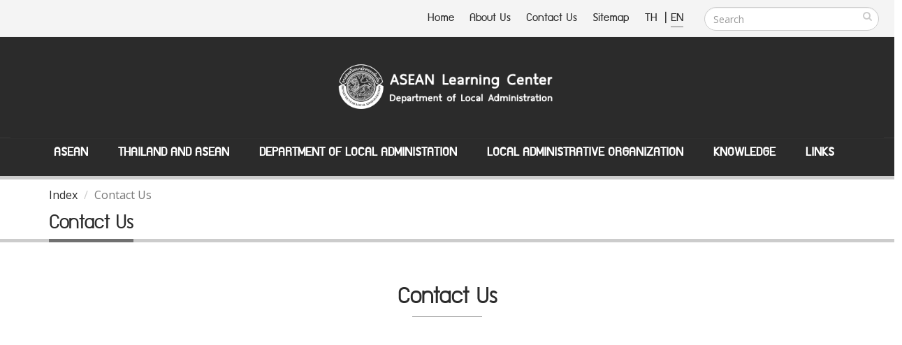

--- FILE ---
content_type: text/html;charset=TIS620
request_url: https://asean.dla.go.th/public/contract.do?lang=en&ms=1719144575982
body_size: 60109
content:



<!DOCTYPE html PUBLIC "-//W3C//DTD HTML 4.01 Transitional//EN" "http://www.w3.org/TR/html4/loose.dtd">



<html>
	<meta http-equiv="expires" content="0" />
	<meta http-equiv="pragma" content="no-cache" />
	<meta http-equiv="cache-control" content="no-cache" />
	<meta http-equiv="Content-Type" content="text/html; charset=TIS-620" />
	<meta http-equiv="X-UA-Compatible" content="IE=edge">
	
	<meta name="keywords" content="asean,asean.dla" />
	<meta name="description" content="ÈÙ¹Âì¡ÒÃàÃÕÂ¹ÃÙéÍÒà«ÕÂ¹ ¡ÃÁÊè§àÊÃÔÁ¡ÒÃ»¡¤ÃÍ§·éÍ§¶Ôè¹">
	<meta name="author" content="http://asean.dla.go.th/">
	<meta NAME="robots" CONTENT="ALL">
	
	<!-- Favicon -->
	<link rel="shortcut icon" href="/public/img/favicon.ico" type="image/x-icon" />
	<link rel="apple-touch-icon" href="/public/img/apple-touch-icon.png">

	<!-- Mobile Metas -->
	<meta name="viewport" content="width=device-width, minimum-scale=1.0, maximum-scale=1.0, user-scalable=no">

	<!-- Web Fonts  -->
	<link href="https://fonts.googleapis.com/css?family=Open+Sans:300,400,600,700,800%7CShadows+Into+Light" rel="stylesheet" type="text/css">
		<!-- dreamCSS -->
		<link rel="stylesheet" href="/css/dream.css">
		
		<!-- Vendor CSS -->
		<link rel="stylesheet" href="/public/vendor/bootstrap/css/bootstrap.min.css">
		<link rel="stylesheet" href="/public/vendor/font-awesome/css/font-awesome.min.css">
		<link rel="stylesheet" href="/public/vendor/simple-line-icons/css/simple-line-icons.min.css">
		<link rel="stylesheet" href="/public/vendor/owl.carousel/assets/owl.carousel.min.css">
		<link rel="stylesheet" href="/public/vendor/owl.carousel/assets/owl.theme.default.min.css">
		<link rel="stylesheet" href="/public/vendor/magnific-popup/magnific-popup.min.css">

		<!-- Theme CSS -->
		<link rel="stylesheet" href="/public/css/theme.css">
		<link rel="stylesheet" href="/public/css/theme-elements.css">
		<link rel="stylesheet" href="/public/css/theme-blog.css">
		<link rel="stylesheet" href="/public/css/theme-shop.css">
		<link rel="stylesheet" href="/public/css/theme-animate.css">

		<!-- Current Page CSS -->
		<link rel="stylesheet" href="/public/vendor/rs-plugin/css/settings.css">
		<link rel="stylesheet" href="/public/vendor/rs-plugin/css/layers.css">
		<link rel="stylesheet" href="/public/vendor/rs-plugin/css/navigation.css">
		<link rel="stylesheet" href="/public/vendor/circle-flip-slideshow/css/component.css">
		<!-- Current Page CSS -->

		<link rel="stylesheet" href="/public/vendor/nivo-slider/nivo-slider.css">
		<link rel="stylesheet" href="/public/vendor/nivo-slider/default/default.css">

		<!-- Skin CSS -->
		<link rel="stylesheet" href="/public/css/skins/default.css">
		<link rel="stylesheet" href="/public/css/skins/skin-corporate-4.css">
		<!-- Theme Custom CSS -->
		<link rel="stylesheet" href="/public/css/custom.css">

		<!-- Head Libs -->
		<script src="/public/vendor/modernizr/modernizr.min.js"></script>
		<script language="JavaScript" src="/public/js/struts.js"></script>
		<script language="JavaScript" src="/public/js/aseanPub.js"></script>
		
<!-- Global site tag (gtag.js) - Google Analytics -->
<script async src="https://www.googletagmanager.com/gtag/js?id=G-XQJB8P9H1Z"></script>
<script>
  window.dataLayer = window.dataLayer || [];
  function gtag(){dataLayer.push(arguments);}
  gtag('js', new Date());

  gtag('config', 'G-XQJB8P9H1Z');
</script>
<style>
html {
  -webkit-filter: grayscale(100%);
  filter: grayscale(100%);
}
</style>
	</head>
<body>
<div class="body">
<form id="searchForm" name="searchForm" method="get" onsubmit="return q.value!=''" action="/public/searchInSite.do" accept-charset="utf-8">
<input type="hidden" name="lang"/>
<input type="hidden" name="q"/>
</form>
<form name="PUB009" method="POST" action="/public/contract.do;jsessionid=90A153D0C10F1C20289EF7AB730EA6FF" id="menuPubForm">



<input type="hidden" name="lang" value="en">
	<title>::ASEAN Learning Center, Department of Local Administration::</title>
	<header id="header" data-plugin-options='{"stickyEnabled": true, "stickyEnableOnBoxed": true, "stickyEnableOnMobile": true, "stickyStartAt": 205, "stickySetTop": "-205px"}'>
		<div class="header-body">
			<div class="header-top">
				<div class="header-search hidden-xs">
					
						<div class="input-group">
							<input type="text" class="form-control searchBtn" name="q" id="q" placeholder="Search" required>
							<span class="input-group-btn">
								<button class="btn btn-default" type="button" onclick="searchAll()"><i class="fa fa-search m_right-20"></i></button>
							</span>
						</div>
				</div>
				<nav class="header-nav-top f-right font_supermarket">
					<ul class="nav nav-pills">
						<li class="hidden-xs "><a href="/public/index.do?lang=en&ms=1769127218635"> Home</a></li>
						<li class="hidden-xs "><a href="/public/aboutUs.do?lang=en&ms=1769127218635"> About Us </a></li>
						<li class="hidden-xs "><a href="/public/contract.do?lang=en&ms=1769127218635"> Contact Us </a></li>
						<li class="hidden-xs "><a href="/public/sitemap.do?lang=en&ms=1769127218635"> Sitemap</a></li>
						<li><span class="ws-nowrap">
							<a href="javascript:doChangeLanguage('th');" class="m_right-5" title="Thai Language" > TH </a>|
							<a href="javascript:doChangeLanguage('en');" title="English Language" style="border-bottom: 1px #0088cc solid;"> EN</a>
						</span></li>
					</ul>
				</nav>
			</div>
			<div class="header-container container">
				<div class="header-row">
					<div class="header-column header-column-center">
						<div class="header-logo">
							<a href="/public/index.do?lang=en&ms=1769127218635">
								
									<img alt="Porto" width="360" height="135" src="/public/img/logo_en.png" class="img-responsive">
								
							</a>
						</div>
					</div>
				</div>
			</div>
					
			<div class="header-container container header-nav header-nav-center header-nav-bar-primary font_supermarket ">
				<button class="btn header-btn-collapse-nav" data-toggle="collapse" data-target=".header-nav-main">
					<i class="fa fa-bars"> <span class="font_supermarket">MENU</span></i>
				</button>
			
				<div class="header-nav-main header-nav-main-light header-nav-main-effect-1 header-nav-main-sub-effect-1 collapse">
					<nav>
						<ul class="nav nav-pills " id="mainNav">
							
								<li class="dropdown dropdown-mega ">
									<a class="dropdown-toggle" href="#">
										ASEAN
									</a>
									<ul class="dropdown-menu">
										<li>
											<div class="dropdown-mega-content">
												<div class="w-98">
													
														<div class="col-md-4 ">
															
																
																	
																	
																	
																	
																
																	
																	
																		<span class="dropdown-mega-sub-title">Overview</span>
																		
																			<ul class="dropdown-mega-sub-nav m_left-40">
																				
																					<li>
																						
																						
																							<a href="/public/article.do?lv2Index=74&lang=en&random=1769127218635">
																						
																						<i class="fa fa-circle dot" aria-hidden="true"></i> About ASEAN 
																						
																					</a></li>
																				
																					<li>
																						
																						
																							<a href="/public/article.do?lv2Index=75&lang=en&random=1769127218635">
																						
																						<i class="fa fa-circle dot" aria-hidden="true"></i> ASEAN Charter 
																						
																					</a></li>
																				
																					<li>
																						
																						
																							<a href="/public/article.do?lv2Index=76&lang=en&random=1769127218635">
																						
																						<i class="fa fa-circle dot" aria-hidden="true"></i> ASEAN Structure 
																						
																					</a></li>
																				
																					<li>
																						
																						
																							<a href="/public/article.do?lv2Index=77&lang=en&random=1769127218635">
																						
																						<i class="fa fa-circle dot" aria-hidden="true"></i> ASEAN Mechanisms 
																						
																					</a></li>
																				
																					<li>
																						
																						
																							<a href="/public/article.do?lv2Index=78&lang=en&random=1769127218635">
																						
																						<i class="fa fa-circle dot" aria-hidden="true"></i> ASEAN Chair 
																						
																					</a></li>
																				
																					<li>
																						
																						
																							<a href="/public/article.do?lv2Index=79&lang=en&random=1769127218635">
																						
																						<i class="fa fa-circle dot" aria-hidden="true"></i> ASEAN Secretariat 
																						
																					</a></li>
																				
																					<li>
																						
																						
																							<a href="/public/article.do?lv2Index=80&lang=en&random=1769127218635">
																						
																						<i class="fa fa-circle dot" aria-hidden="true"></i> ASEAN Connectivity 
																						
																					</a></li>
																				
																					<li>
																						
																						
																							<a href="/public/article.do?lv2Index=81&lang=en&random=1769127218635">
																						
																						<i class="fa fa-circle dot" aria-hidden="true"></i> ASEAN Emblem 
																						
																					</a></li>
																				
																					<li>
																						
																						
																							<a href="/public/article.do?lv2Index=152&lang=en&random=1769127218635">
																						
																						<i class="fa fa-circle dot" aria-hidden="true"></i> ASEAN + 3 
																						
																					</a></li>
																				
																					<li>
																						
																						
																							<a href="/public/article.do?lv2Index=153&lang=en&random=1769127218635">
																						
																						<i class="fa fa-circle dot" aria-hidden="true"></i> ASEAN + 6 
																						
																					</a></li>
																				
																			</ul>
																		
																	
																	
																	
																
																	
																	
																	
																	
																
																	
																	
																	
																	
																
																	
																	
																		<span class="dropdown-mega-sub-title">ASEAN Member States</span>
																		
																			<ul class="dropdown-mega-sub-nav m_left-40">
																				
																					<li>
																						
																						
																							<a href="/public/article.do?lv2Index=85&lang=en&random=1769127218635">
																						
																						<i class="fa fa-circle dot" aria-hidden="true"></i> ASEAN Member States 
																						
																					</a></li>
																				
																			</ul>
																		
																	
																	
																	
																
																	
																	
																		<span class="dropdown-mega-sub-title">External Relations</span>
																		
																			<ul class="dropdown-mega-sub-nav m_left-40">
																				
																					<li>
																						
																						
																							<a href="/public/article.do?lv2Index=86&lang=en&random=1769127218635">
																						
																						<i class="fa fa-circle dot" aria-hidden="true"></i> External Relations 
																						
																					</a></li>
																				
																			</ul>
																		
																	
																	
																	
																
															
														</div>
													
														<div class="col-md-4 line-left">
															
																
																	
																	
																		<span class="dropdown-mega-sub-title">The Three Pillars of ASEAN Community</span>
																		
																			<ul class="dropdown-mega-sub-nav m_left-40">
																				
																					<li>
																						
																						
																							<a href="/public/article.do?lv2Index=82&lang=en&random=1769127218635">
																						
																						<i class="fa fa-circle dot" aria-hidden="true"></i> ASEAN Political-Security Community 
																						
																					</a></li>
																				
																					<li>
																						
																						
																							<a href="/public/article.do?lv2Index=83&lang=en&random=1769127218635">
																						
																						<i class="fa fa-circle dot" aria-hidden="true"></i> ASEAN Economic Community 
																						
																					</a></li>
																				
																					<li>
																						
																						
																							<a href="/public/article.do?lv2Index=84&lang=en&random=1769127218635">
																						
																						<i class="fa fa-circle dot" aria-hidden="true"></i> ASEAN Socio-Cultural Community 
																						
																					</a></li>
																				
																			</ul>
																		
																	
																	
																		
																	
																	
																
																	
																	
																	
																		
																	
																	
																
																	
																	
																	
																		
																	
																	
																
																	
																	
																		<span class="dropdown-mega-sub-title">Important Documents</span>
																		
																			<ul class="dropdown-mega-sub-nav m_left-40">
																				
																					<li>
																						
																						
																							<a href="/public/article.do?lv2Index=87&lang=en&random=1769127218635">
																						
																						<i class="fa fa-circle dot" aria-hidden="true"></i> Treaties 
																						
																					</a></li>
																				
																					<li>
																						
																						
																							<a href="/public/article.do?lv2Index=88&lang=en&random=1769127218635">
																						
																						<i class="fa fa-circle dot" aria-hidden="true"></i> Declarations/Conventions 
																						
																					</a></li>
																				
																					<li>
																						
																						
																							<a href="/public/article.do?lv2Index=89&lang=en&random=1769127218635">
																						
																						<i class="fa fa-circle dot" aria-hidden="true"></i> Agreements 
																						
																					</a></li>
																				
																					<li>
																						
																						
																							<a href="/public/article.do?lv2Index=90&lang=en&random=1769127218635">
																						
																						<i class="fa fa-circle dot" aria-hidden="true"></i> Speeches 
																						
																					</a></li>
																				
																					<li>
																						
																						
																							<a href="/public/article.do?lv2Index=91&lang=en&random=1769127218635">
																						
																						<i class="fa fa-circle dot" aria-hidden="true"></i> Statements 
																						
																					</a></li>
																				
																					<li>
																						
																						
																							<a href="/public/article.do?lv2Index=92&lang=en&random=1769127218635">
																						
																						<i class="fa fa-circle dot" aria-hidden="true"></i> Important Documents 
																						
																					</a></li>
																				
																					<li>
																						
																						
																							<a href="/public/article.do?lv2Index=93&lang=en&random=1769127218635">
																						
																						<i class="fa fa-circle dot" aria-hidden="true"></i> ASEAN Projects 
																						
																					</a></li>
																				
																			</ul>
																		
																	
																	
																		
																	
																	
																
																	
																	
																	
																		
																	
																	
																
																	
																	
																	
																		
																	
																	
																
															
														</div>
													
														<div class="col-md-4 line-left">
															
																
																	
																	
																	
																	
																		
																	
																
																	
																	
																	
																	
																		
																	
																
																	
																	
																		<span class="dropdown-mega-sub-title">Media Sources</span>
																		
																			<ul class="dropdown-mega-sub-nav m_left-40">
																				
																					<li>
																						
																						
																							<a href="/public/article.do?lv2Index=94&lang=en&random=1769127218635">
																						
																						<i class="fa fa-circle dot" aria-hidden="true"></i> Fact sheets 
																						
																					</a></li>
																				
																					<li>
																						
																						
																							<a href="/public/article.do?lv2Index=95&lang=en&random=1769127218635">
																						
																						<i class="fa fa-circle dot" aria-hidden="true"></i> Publications 
																						
																					</a></li>
																				
																					<li>
																						
																						
																							<a href="/public/article.do?lv2Index=96&lang=en&random=1769127218635">
																						
																						<i class="fa fa-circle dot" aria-hidden="true"></i> Brochure 
																						
																					</a></li>
																				
																					<li>
																						
																						
																							<a href="/public/article.do?lv2Index=97&lang=en&random=1769127218635">
																						
																						<i class="fa fa-circle dot" aria-hidden="true"></i> Interviews 
																						
																					</a></li>
																				
																					<li>
																						
																						
																							<a href="/public/article.do?lv2Index=98&lang=en&random=1769127218635">
																						
																						<i class="fa fa-circle dot" aria-hidden="true"></i> ASEAN Anthem 
																						
																					</a></li>
																				
																					<li>
																						
																						
																							<a href="/public/article.do?lv2Index=99&lang=en&random=1769127218635">
																						
																						<i class="fa fa-circle dot" aria-hidden="true"></i> ASEAN Members National Anthems 
																						
																					</a></li>
																				
																			</ul>
																		
																	
																	
																	
																		
																	
																
																	
																	
																	
																	
																		
																	
																
																	
																	
																	
																	
																		
																	
																
																	
																	
																	
																	
																		
																	
																
															
														</div>
													
												</div>
											</div>
										</li>
									</ul>	
								</li>
							
								<li class="dropdown dropdown-mega ">
									<a class="dropdown-toggle" href="#">
										Thailand and ASEAN
									</a>
									<ul class="dropdown-menu">
										<li>
											<div class="dropdown-mega-content">
												<div class="w-98">
													
														<div class="col-md-4 ">
															
																
																	
																	
																		<span class="dropdown-mega-sub-title">Thailand and ASEAN</span>
																		
																			<ul class="dropdown-mega-sub-nav m_left-40">
																				
																					<li>
																						
																						
																							<a href="/public/article.do?lv2Index=100&lang=en&random=1769127218635">
																						
																						<i class="fa fa-circle dot" aria-hidden="true"></i> Thailand and ASEAN 
																						
																					</a></li>
																				
																					<li>
																						
																						
																							<a href="/public/article.do?lv2Index=103&lang=en&random=1769127218635">
																						
																						<i class="fa fa-circle dot" aria-hidden="true"></i> Thailand and ASEAN Framework 
																						
																					</a></li>
																				
																					<li>
																						
																						
																							<a href="/public/article.do?lv2Index=102&lang=en&random=1769127218635">
																						
																						<i class="fa fa-circle dot" aria-hidden="true"></i> Thailand and Three Pillars of ASEAN 
																						
																					</a></li>
																				
																					<li>
																						
																						
																							<a href="/public/article.do?lv2Index=101&lang=en&random=1769127218635">
																						
																						<i class="fa fa-circle dot" aria-hidden="true"></i> ASEAN Community Blueprint 
																						
																					</a></li>
																				
																			</ul>
																		
																	
																	
																	
																
															
														</div>
													
														<div class="col-md-4 line-left">
															
																
																	
																	
																	
																		
																			<p>Thailand is one of the five founding members of Association of Southeast Asia Nations (ASEAN) in 1967. Thailand has played a significant role in promoting projects and connectivity of ASEAN community since its establishment. Besides, Thailand has played an important role in facilitating cooperation with ASEAN member states, and supporting cooperation between ASEAN, external relations and other non-ASEAN countries. Thailand also played a significant role in prioritized projects of ASEAN including supporting the establishment of ASEAN Economic Community (AEC), encouraging peaceful conflict settlement, and assisting the connectivity of ASEAN in educational, social and cultural sectors.</p>
																		
																	
																	
																
															
														</div>
													
														<div class="col-md-4 line-left">
															
																
																	
																	
																	
																	
																		
																				<img  src="/download/aseanNews/menu/20160921/C2367074-9CA9-6F8D-485E-09528A4B1073_30241328-01_big.jpg" border="0" class="img-responsive"/>
																		
																	
																
															
														</div>
													
												</div>
											</div>
										</li>
									</ul>	
								</li>
							
								<li class="dropdown dropdown-mega ">
									<a class="dropdown-toggle" href="#">
										Department of Local Administation
									</a>
									<ul class="dropdown-menu">
										<li>
											<div class="dropdown-mega-content">
												<div class="w-98">
													
														<div class="col-md-4 ">
															
																
																	
																	
																		<span class="dropdown-mega-sub-title">Department of Local Administration</span>
																		
																			<ul class="dropdown-mega-sub-nav m_left-40">
																				
																					<li>
																						
																						
																							<a href="/public/article.do?lv2Index=105&lang=en&random=1769127218635">
																						
																						<i class="fa fa-circle dot" aria-hidden="true"></i> International Cooperation 
																						
																					</a></li>
																				
																					<li>
																						
																						
																							<a href="/public/article.do?lv2Index=104&lang=en&random=1769127218635">
																						
																						<i class="fa fa-circle dot" aria-hidden="true"></i> ASEAN related Cooperation 
																						
																					</a></li>
																				
																			</ul>
																		
																	
																	
																	
																
															
														</div>
													
														<div class="col-md-4 line-left">
															
																
																	
																	
																	
																		
																			<p>Department of Local Administration contains missions to support and assist local administrative organizations in developing their development plans, human resources management, and finance in order to strengthen the abilities of local administrative organizations in providing public services regarding to ASEAN community. Notwithstanding, Department of Local Administration has plans and policies on foreign affairs including raising awareness in becoming ASEAN community, exchanging knowledge with international organizations, and developing skills and abilities of government officers such as language and communication skills in order to fully utilize benefits from becoming ASEAN community.</p>
																		
																	
																	
																
															
														</div>
													
														<div class="col-md-4 line-left">
															
																
																	
																	
																	
																	
																		
																				<img  src="/download/aseanNews/menu/20160921/9FDF7A23-E9C0-3BB5-D7D4-41747FB5E030_418519.jpg" border="0" class="img-responsive"/>
																		
																	
																
															
														</div>
													
												</div>
											</div>
										</li>
									</ul>	
								</li>
							
								<li class="dropdown dropdown-mega ">
									<a class="dropdown-toggle" href="#">
										Local Administrative Organization
									</a>
									<ul class="dropdown-menu">
										<li>
											<div class="dropdown-mega-content">
												<div class="w-98">
													
														<div class="col-md-4 ">
															
																
																	
																	
																		<span class="dropdown-mega-sub-title">Local Administrative Organization and ASEAN</span>
																		
																			<ul class="dropdown-mega-sub-nav m_left-40">
																				
																					<li>
																						
																						
																							<a href="/public/article.do?lv2Index=106&lang=en&random=1769127218635">
																						
																						<i class="fa fa-circle dot" aria-hidden="true"></i> ASEAN Roadmap for Local Administrative Organizations 
																						
																					</a></li>
																				
																					<li>
																						
																						
																							<a href="/public/article.do?lv2Index=107&lang=en&random=1769127218635">
																						
																						<i class="fa fa-circle dot" aria-hidden="true"></i> Local Governance 
																						
																					</a></li>
																				
																					<li>
																						
																						
																							<a href="/public/article.do?lv2Index=108&lang=en&random=1769127218635">
																						
																						<i class="fa fa-circle dot" aria-hidden="true"></i> List of Local Administrative Organizations 
																						
																					</a></li>
																				
																					<li>
																						
																						
																							<a href="/public/article.do?lv2Index=109&lang=en&random=1769127218635">
																						
																						<i class="fa fa-circle dot" aria-hidden="true"></i> Border Local Administrative Organizations with ASEAN Members 
																						
																					</a></li>
																				
																					<li>
																						
																						
																							<a href="/public/article.do?lv2Index=110&lang=en&random=1769127218635">
																						
																						<i class="fa fa-circle dot" aria-hidden="true"></i> Local Administrative Organization on ASEAN 
																						
																					</a></li>
																				
																			</ul>
																		
																	
																	
																	
																
																	
																	
																		<span class="dropdown-mega-sub-title">Local Administration and ASEAN</span>
																		
																			<ul class="dropdown-mega-sub-nav m_left-40">
																				
																					<li>
																						
																						
																							<a href="/public/article.do?lv2Index=146&lang=en&random=1769127218635">
																						
																						<i class="fa fa-circle dot" aria-hidden="true"></i> Local Administration and ASEAN 
																						
																					</a></li>
																				
																			</ul>
																		
																	
																	
																	
																
															
														</div>
													
														<div class="col-md-4 line-left">
															
																
																	
																	
																	
																		
																			<p>Local Administrative Organizations, as organizations which work closely with the people, have prepared for the challenges from becoming ASEAN community, especially for the duties in relation with ASEAN three main pillars such as developing grassroots economics and local infrastructures,  providing safety of life and property, managing pollutions and recovering environment. </p>
																		
																	
																	
																
																	
																	
																	
																		
																	
																	
																
															
														</div>
													
														<div class="col-md-4 line-left">
															
																
																	
																	
																	
																	
																		
																				<img  src="/download/aseanNews/menu/20160921/E2DCF1C2-10B5-1EF5-9F0E-E0458F6E8E98_160104_All.img_assist_custom-640x320.jpg" border="0" class="img-responsive"/>
																		
																	
																
																	
																	
																	
																	
																		
																	
																
															
														</div>
													
												</div>
											</div>
										</li>
									</ul>	
								</li>
							
								<li class="dropdown dropdown-mega ">
									<a class="dropdown-toggle" href="#">
										Knowledge
									</a>
									<ul class="dropdown-menu">
										<li>
											<div class="dropdown-mega-content">
												<div class="w-98">
													
														<div class="col-md-4 ">
															
																
																	
																	
																		<span class="dropdown-mega-sub-title">Articles and Research</span>
																		
																			<ul class="dropdown-mega-sub-nav m_left-40">
																				
																					<li>
																						
																						
																							<a href="/public/article.do?lv2Index=112&lang=en&random=1769127218635">
																						
																						<i class="fa fa-circle dot" aria-hidden="true"></i> Articles 
																						
																					</a></li>
																				
																					<li>
																						
																						
																							<a href="/public/article.do?lv2Index=113&lang=en&random=1769127218635">
																						
																						<i class="fa fa-circle dot" aria-hidden="true"></i> All Article Links 
																						
																					</a></li>
																				
																					<li>
																						
																						
																							<a href="/public/article.do?lv2Index=114&lang=en&random=1769127218635">
																						
																						<i class="fa fa-circle dot" aria-hidden="true"></i> Research 
																						
																					</a></li>
																				
																					<li>
																						
																						
																							<a href="/public/article.do?lv2Index=115&lang=en&random=1769127218635">
																						
																						<i class="fa fa-circle dot" aria-hidden="true"></i> All Research Links 
																						
																					</a></li>
																				
																			</ul>
																		
																	
																	
																	
																
																	
																	
																	
																	
																
																	
																	
																	
																	
																
																	
																	
																	
																	
																
																	
																	
																	
																	
																
																	
																	
																	
																	
																
															
														</div>
													
														<div class="col-md-4 line-left">
															
																
																	
																	
																	
																		
																	
																	
																
																	
																	
																	
																		
																	
																	
																
																	
																	
																		<span class="dropdown-mega-sub-title">E-Books</span>
																		
																			<ul class="dropdown-mega-sub-nav m_left-40">
																				
																					<li>
																						
																						
																							<a href="/public/article.do?lv2Index=116&lang=en&random=1769127218635">
																						
																						<i class="fa fa-circle dot" aria-hidden="true"></i> E-Books 
																						
																					</a></li>
																				
																					<li>
																						
																						
																							<a href="/public/article.do?lv2Index=150&lang=en&random=1769127218635">
																						
																						<i class="fa fa-circle dot" aria-hidden="true"></i> SERIES-ASEAN e-Magazine 
																						
																					</a></li>
																				
																			</ul>
																		
																	
																	
																		
																	
																	
																
																	
																	
																		<span class="dropdown-mega-sub-title">ASEAN Infographics</span>
																		
																			<ul class="dropdown-mega-sub-nav m_left-40">
																				
																					<li>
																						
																						
																							<a href="/public/article.do?lv2Index=117&lang=en&random=1769127218635">
																						
																						<i class="fa fa-circle dot" aria-hidden="true"></i> ASEAN Infographics 
																						
																					</a></li>
																				
																			</ul>
																		
																	
																	
																		
																	
																	
																
																	
																	
																	
																		
																	
																	
																
																	
																	
																		<span class="dropdown-mega-sub-title">Languages</span>
																		
																			<ul class="dropdown-mega-sub-nav m_left-40">
																				
																					<li>
																						
																						
																							<a href="/public/article.do?lv2Index=118&lang=en&random=1769127218635">
																						
																						<i class="fa fa-circle dot" aria-hidden="true"></i> Dictionary 
																						
																					</a></li>
																				
																			</ul>
																		
																	
																	
																		
																	
																	
																
															
														</div>
													
														<div class="col-md-4 line-left">
															
																
																	
																	
																	
																	
																		
																	
																
																	
																	
																		<span class="dropdown-mega-sub-title">Directory</span>
																		
																			<ul class="dropdown-mega-sub-nav m_left-40">
																				
																					<li>
																						
																							<a href="http://asean.dla.go.th/public/glossary.do?type=10&amp;cmd=list2&amp;lang=en&amp;random=1472630059700?lang=en&random=1769127218635">
																						
																						
																						<i class="fa fa-circle dot" aria-hidden="true"></i> List of Countries 
																						
																					</a></li>
																				
																					<li>
																						
																							<a href="http://asean.dla.go.th/public/glossary.do?type=11&amp;cmd=list2&amp;lang=en&amp;random=1472630059700?lang=en&random=1769127218635">
																						
																						
																						<i class="fa fa-circle dot" aria-hidden="true"></i> List of Thai Government Agencies 
																						
																					</a></li>
																				
																					<li>
																						
																							<a href="http://asean.dla.go.th/public/glossary.do?type=12&amp;cmd=list2&amp;lang=en&amp;random=1472630059700?lang=en&random=1769127218635">
																						
																						
																						<i class="fa fa-circle dot" aria-hidden="true"></i> List of Provinces, Districts and Subdistricts 
																						
																					</a></li>
																				
																					<li>
																						
																							<a href="http://asean.dla.go.th/public/glossary.do?type=13&amp;cmd=list2&amp;lang=en&amp;random=1472630059700?lang=en&random=1769127218635">
																						
																						
																						<i class="fa fa-circle dot" aria-hidden="true"></i> List of Positions of Civil Servant 
																						
																					</a></li>
																				
																					<li>
																						
																							<a href="http://asean.dla.go.th/public/glossary.do?type=14&amp;cmd=list2&amp;lang=en&amp;random=1472630059700?lang=en&random=1769127218635">
																						
																						
																						<i class="fa fa-circle dot" aria-hidden="true"></i> List of agencies and position titles in Department of Local Administration 
																						
																					</a></li>
																				
																					<li>
																						
																							<a href="http://asean.dla.go.th/public/glossary.do?type=15&amp;cmd=list2&amp;lang=en&amp;random=1472630059700?lang=en&random=1769127218635">
																						
																						
																						<i class="fa fa-circle dot" aria-hidden="true"></i> List of agencies and position titles in Local Administrative Organization 
																						
																					</a></li>
																				
																			</ul>
																		
																	
																	
																	
																		
																	
																
																	
																	
																	
																	
																		
																	
																
																	
																	
																	
																	
																		
																	
																
																	
																	
																		<span class="dropdown-mega-sub-title">Formality</span>
																		
																			<ul class="dropdown-mega-sub-nav m_left-40">
																				
																					<li>
																						
																						
																							<a href="/public/article.do?lv2Index=119&lang=en&random=1769127218635">
																						
																						<i class="fa fa-circle dot" aria-hidden="true"></i> Dos and Don&#39;ts in ASEAN 
																						
																					</a></li>
																				
																					<li>
																						
																						
																							<a href="/public/article.do?lv2Index=120&lang=en&random=1769127218635">
																						
																						<i class="fa fa-circle dot" aria-hidden="true"></i> Protocol 
																						
																					</a></li>
																				
																			</ul>
																		
																	
																	
																	
																		
																	
																
																	
																	
																	
																	
																		
																	
																
															
														</div>
													
												</div>
											</div>
										</li>
									</ul>	
								</li>
							
								<li class="dropdown dropdown-mega ">
									<a class="dropdown-toggle" href="#">
										Links
									</a>
									<ul class="dropdown-menu">
										<li>
											<div class="dropdown-mega-content">
												<div class="w-98">
													
														<div class="col-md-4 ">
															
																
																	
																	
																		<span class="dropdown-mega-sub-title">Public Links</span>
																		
																			<ul class="dropdown-mega-sub-nav m_left-40">
																				
																					<li>
																						
																						
																							<a href="/public/article.do?lv2Index=121&lang=en&random=1769127218635">
																						
																						<i class="fa fa-circle dot" aria-hidden="true"></i> Royal Thai Government  Agencies 
																						
																					</a></li>
																				
																					<li>
																						
																						
																							<a href="/public/article.do?lv2Index=122&lang=en&random=1769127218635">
																						
																						<i class="fa fa-circle dot" aria-hidden="true"></i> Entities Associated with ASEAN 
																						
																					</a></li>
																				
																					<li>
																						
																						
																							<a href="/public/article.do?lv2Index=123&lang=en&random=1769127218635">
																						
																						<i class="fa fa-circle dot" aria-hidden="true"></i> ASEAN Links in Thailand 
																						
																					</a></li>
																				
																			</ul>
																		
																	
																	
																	
																
																	
																	
																	
																	
																
																	
																	
																	
																	
																
																	
																	
																		<span class="dropdown-mega-sub-title">International Links</span>
																		
																			<ul class="dropdown-mega-sub-nav m_left-40">
																				
																					<li>
																						
																						
																							<a href="/public/article.do?lv2Index=124&lang=en&random=1769127218635">
																						
																						<i class="fa fa-circle dot" aria-hidden="true"></i> ASEAN Political-Security Community 
																						
																					</a></li>
																				
																					<li>
																						
																						
																							<a href="/public/article.do?lv2Index=125&lang=en&random=1769127218635">
																						
																						<i class="fa fa-circle dot" aria-hidden="true"></i> ASEAN Economic Community 
																						
																					</a></li>
																				
																					<li>
																						
																						
																							<a href="/public/article.do?lv2Index=126&lang=en&random=1769127218635">
																						
																						<i class="fa fa-circle dot" aria-hidden="true"></i> ASEAN Socio-Cultural Community 
																						
																					</a></li>
																				
																			</ul>
																		
																	
																	
																	
																
																	
																	
																	
																	
																
															
														</div>
													
														<div class="col-md-4 line-left">
															
																
																	
																	
																	
																		
																	
																	
																
																	
																	
																	
																		
																	
																	
																
																	
																	
																		<span class="dropdown-mega-sub-title">International Cooperation and ASEAN</span>
																		
																			<ul class="dropdown-mega-sub-nav m_left-40">
																				
																					<li>
																						
																						
																							<a href="/public/article.do?lv2Index=127&lang=en&random=1769127218635">
																						
																						<i class="fa fa-circle dot" aria-hidden="true"></i> International Cooperation and ASEAN 
																						
																					</a></li>
																				
																			</ul>
																		
																	
																	
																		
																	
																	
																
																	
																	
																	
																		
																	
																	
																
																	
																	
																		<span class="dropdown-mega-sub-title">Overseas Embassies and Consulates of Thailand</span>
																		
																			<ul class="dropdown-mega-sub-nav m_left-40">
																				
																					<li>
																						
																						
																							<a href="/public/article.do?lv2Index=128&lang=en&random=1769127218635">
																						
																						<i class="fa fa-circle dot" aria-hidden="true"></i> ASEAN Countries 
																						
																					</a></li>
																				
																					<li>
																						
																						
																							<a href="/public/article.do?lv2Index=129&lang=en&random=1769127218635">
																						
																						<i class="fa fa-circle dot" aria-hidden="true"></i> International Counterparts except EU countries 
																						
																					</a></li>
																				
																					<li>
																						
																						
																							<a href="/public/article.do?lv2Index=130&lang=en&random=1769127218635">
																						
																						<i class="fa fa-circle dot" aria-hidden="true"></i> International Counterparts - EU Countries 
																						
																					</a></li>
																				
																			</ul>
																		
																	
																	
																		
																	
																	
																
															
														</div>
													
														<div class="col-md-4 line-left">
															
																
																	
																	
																	
																	
																		
																	
																
																	
																	
																		<span class="dropdown-mega-sub-title">Foreign Embassies and Consulates in Thailand</span>
																		
																			<ul class="dropdown-mega-sub-nav m_left-40">
																				
																					<li>
																						
																						
																							<a href="/public/article.do?lv2Index=131&lang=en&random=1769127218635">
																						
																						<i class="fa fa-circle dot" aria-hidden="true"></i> ASEAN Countries 
																						
																					</a></li>
																				
																					<li>
																						
																						
																							<a href="/public/article.do?lv2Index=132&lang=en&random=1769127218635">
																						
																						<i class="fa fa-circle dot" aria-hidden="true"></i> International Counterparts except EU countries 
																						
																					</a></li>
																				
																					<li>
																						
																						
																							<a href="/public/article.do?lv2Index=133&lang=en&random=1769127218635">
																						
																						<i class="fa fa-circle dot" aria-hidden="true"></i> International Counterparts - EU Countries 
																						
																					</a></li>
																				
																			</ul>
																		
																	
																	
																	
																		
																	
																
																	
																	
																	
																	
																		
																	
																
																	
																	
																	
																	
																		
																	
																
																	
																	
																	
																	
																		
																	
																
															
														</div>
													
												</div>
											</div>
										</li>
									</ul>	
								</li>
							
						</ul>
					</nav>
				</div>
			
			</div>
		</div>
	</header>
</form>

	<div role="main" class="main">


<!-- Theme social -->
<link rel="stylesheet" href="/public/css/social-buttons.css">

<form name="PUB009" method="GET" action="/public/contract.do;jsessionid=90A153D0C10F1C20289EF7AB730EA6FF" id="pubForm">

<input type="hidden" name="lang" value="en">
<section class="page-header">
	<div class="container">
		<div class="row">
			<div class="col-md-12">
				<ul class="breadcrumb">
					<li><a href="/public/index.do?lang=en&random=1769127218635">Index</a></li>
					<li class="active">Contact Us </li>
				</ul>
			</div>
		</div>
		<div class="row">
			<div class="col-md-12">
				<h1>Contact Us </h1>
			</div>
		</div>
	</div>
</section>

<div class="container">
	<div class="row">
		<div class="col-md-12">
			<h1 class="heading-underline m_top-20">Contact Us </h1>
			<div class="col-md-12">
				<iframe src="https://www.google.com/maps/embed?pb=!1m14!1m8!1m3!1d15500.378883766734!2d100.5093141!3d13.7731611!3m2!1i1024!2i768!4f13.1!3m3!1m2!1s0x0%3A0xe36873ec0f1f1661!2z4LiB4Lij4Lih4Liq4LmI4LiH4LmA4Liq4Lij4Li04Lih4LiB4Liy4Lij4Lib4LiB4LiE4Lij4Lit4LiH4LiX4LmJ4Lit4LiH4LiW4Li04LmI4LiZIOC4geC4o-C4sOC4l-C4o-C4p-C4h-C4oeC4q-C4suC4lOC5hOC4l-C4og!5e0!3m2!1sth!2sth!4v1470304848842"
				width="100%" height="500" frameborder="0" style="border: 0" allowfullscreen></iframe>
			</div>
			<div class="col-md-12 m_top-30">
				<div class="col-md-1">
					<i class="fa fa-map-marker font_14 f-right"></i>
				</div>
				<div class="col-md-11">
					<h4>ASEAN Learning Center Department of Local Administration<br/>
					Subdivision of Technical Services and Research for Local Development<br/>
					Division of Local Administrative Development<br/>
					Department of Local Administration<br/>Nakhon Ratchasima Road, Dusit, Bangkok 10300</h4>
				</div>
				<div class="col-md-1">
					<i class="fa fa-phone font_14 f-right"></i>
				</div>
				<div class="col-md-11">
					<h4>+66 2241 9000 ext 2212</h4>
				</div>
				<div class="col-md-1">
					<i class="fa fa-globe font_14 f-right"></i>
				</div>
				<div class="col-md-11">
					<h4><a href="http://asean.dla.go.th/public/index.do?lang=th&ms=1470305909733" target="_blank">http://asean.dla.go.th</a></h4>
				</div>
			</div>
		</div>
	</div>
</div>

</form>
</div>


		<footer id="footer">
		<div class="container">
			<div class="row ">
				<div class="col-md-8">
				<img src="/public/img/logo_footer_en.png" class="img-responsive">
				<div class="col-md-12" style="margin-left: -15px">
					<a href="https://itunes.apple.com/th/app/asean-dla/id1167687299?mt=8"><img src="/public/img/App_Store.png" class="img-responsive f-left" style="margin:20px 20px 0px 0px;"></a>
					<a href="https://play.google.com/store/apps/details?id=th.go.dla.asean"><img src="/public/img/Android-app-store.png" class="img-responsive" style="margin:20px 0px 0px 0px;"></a>
				</div>
				</div>
				<div class="col-md-4">
					<div class="newsletter">
						<h4>Newsletter</h4>
						<p class="font_supermarket font_14">Subscribe to our newsletter to receive news & updates from ASEAN Learning Center</p>
						<form id="newsletterForm" action="php/newsletter-subscribe.php" method="POST">
							<div class="input-group">
								<input class="form-control" placeholder="Your Email Here" name="newsletterEmail" id="newsletterEmail" type="text"> 
								<span class="input-group-btn" onclick="sendEmail()">
									<button class="btn btn-default" style="padding:9px 12px;" type="button"><i class="fa fa-chevron-right" aria-hidden="true"></i></button>
								</span>
							</div>
						</form>
					</div>
				</div>
			</div>
			<div class="line"></div>
				<div class="row">
					<div class="col-md-8">
						<h5>Department of Local Administration</h5>
						<h5>Nakhon Ratchasima Road, Dusit, Bangkok 10300</h5>
						<h5><a href="http://www.dla.go.th/index.jsp" target="_blank">www.dla.go.th</a></h5>
					</div>
					<div class="col-md-4">
					<div class="contact-details">
						<h4>Contact Us</h4>
						<ul class="contact">
							<li>
								<p><i class="fa fa-phone"></i> Phone  +66 2241 9000  ext 2212</p>
							</li>
							<li>
								<p>
									<i class="fa fa-envelope"></i> Email <a href="mailto:asean@dla.go.th">asean@dla.go.th</a>
								</p>
							</li>
						</ul>
					</div>
				</div>
			</div>
		</div>
		<div class="footer-copyright">
			<div class="container">
				<div class="row">
					<div class="col-md-12" style="text-align: center">
						<p>&copy; Copyright 2016. All Rights Reserved.</p>
					</div>
				</div>
			</div>
		</div>
	</footer>
</div>
</body>

<!-- Vendor -->
		<script src="/public/vendor/jquery/jquery.min.js"></script>
		<script src="/public/vendor/jquery.appear/jquery.appear.min.js"></script>
		<script src="/public/vendor/jquery.easing/jquery.easing.min.js"></script>
		<script src="/public/vendor/jquery-cookie/jquery-cookie.min.js"></script>
		<script src="/public/vendor/bootstrap/js/bootstrap.min.js"></script>
		<script src="/public/vendor/common/common.min.js"></script>
		<script src="/public/vendor/jquery.validation/jquery.validation.min.js"></script>
		<script src="/public/vendor/jquery.stellar/jquery.stellar.min.js"></script>
		<script src="/public/vendor/jquery.easy-pie-chart/jquery.easy-pie-chart.min.js"></script>
		<script src="/public/vendor/jquery.gmap/jquery.gmap.min.js"></script>
		<script src="/public/vendor/jquery.lazyload/jquery.lazyload.min.js"></script>
		<script src="/public/vendor/isotope/jquery.isotope.min.js"></script>
		<script src="/public/vendor/owl.carousel/owl.carousel.min.js"></script>
		<script src="/public/vendor/magnific-popup/jquery.magnific-popup.min.js"></script>
		<script src="/public/vendor/vide/vide.min.js"></script>

		<!-- Theme Base, Components and Settings -->
		<script src="/public/js/theme.js"></script>

		<!-- Current Page Vendor and Views -->
		<script src="/public/vendor/rs-plugin/js/jquery.themepunch.tools.min.js"></script>
		<script src="/public/vendor/rs-plugin/js/jquery.themepunch.revolution.min.js"></script>
		<script src="/public/vendor/circle-flip-slideshow/js/jquery.flipshow.min.js"></script>
		<script src="/public/js/views/view.home.js"></script>
		<script src="/public/js/theme.js"></script>

		<!-- Current Page Vendor and Views -->

		<script src="/public/vendor/nivo-slider/jquery.nivo.slider.min.js"></script>
		<script src="/public/js/views/view.home.js"></script>
		<!-- Theme Custom -->
		<script src="/public/js/custom.js"></script>

		<!-- Theme Initialization Files -->
		<script src="/public/js/theme.init.js"></script>
		
		<script language="JavaScript" src="/public/js/custom.js"></script>
</html>
<script language="JavaScript">
function sendEmail(){
	var x = document.getElementById("newsletterEmail").value;
	var emailFilter=/^.+@.+\..{2,3}$/;
	var form = getForm();
	
	if (!(emailFilter.test(x))) { 
       alert ("ÃÙ»ááººÍÕàÁÅìäÁè¶Ù¡µéÍ§");
	   return false;
	}
	if ((emailFilter.test(x))) { 
		window.location.href = '/public/newsletterEmail.do?cmd=saveMail&lang=en&mail='+x;
		alert ("ºÑ¹·Ö¡¢éÍÁÙÅàÃÕÂºÃéÍÂ");
	}
}
</script>


